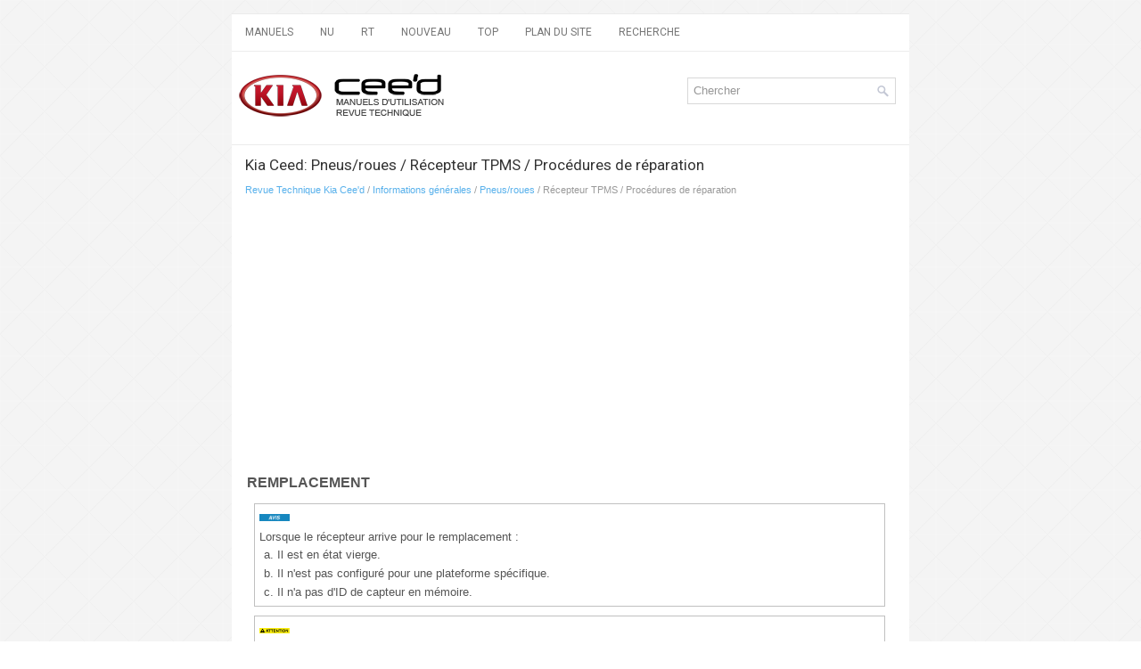

--- FILE ---
content_type: text/html; charset=UTF-8
request_url: https://www.kceedfr.com/rg_cepteur_tpms_procg_dures_de_rg_paration-942.html
body_size: 4204
content:
<!DOCTYPE html>
<html xmlns="http://www.w3.org/1999/xhtml" lang="en-US">

<head profile="http://gmpg.org/xfn/11">
<meta name="viewport" content="width=device-width; initial-scale=1.0">
<meta http-equiv="Content-Type" content="text/html; charset=utf-8">
<title>Kia Ceed : Récepteur TPMS / Procédures de réparation : Pneus/roues</title>
<link rel="stylesheet" href="style.css" type="text/css" media="screen, projection">
<link rel="shortcut icon" href="favicon.ico" type="image/x-icon">
<link href="media-queries.css" rel="stylesheet" type="text/css">
<!-- html5.js for IE less than 9 --><!--[if lt IE 9]>
<script src="http://html5shim.googlecode.com/svn/trunk/html5.js"></script>
<![endif]-->
<!-- css3-mediaqueries.js for IE less than 9 --><!--[if lt IE 9]>
<script src="http://css3-mediaqueries-js.googlecode.com/svn/trunk/css3-mediaqueries.js"></script>
<![endif]-->
</head>

<body>

<div class="ceedki_visb">
	<div class="ceedki_tmenu">
		<ul>
			<li><a href="/">Manuels</a></li>
			<li title="Kia Cee'd Notice d'utilisation"><a href="/manuel_du_proprietaire_kia_cee_d-1.html">NU</a></li>
			<li title="Kia Cee'd revue technique automobile"><a href="/revue_technique_kia_cee_d-655.html">RT</a></li>
			<li><a href="/new.html">Nouveau</a></li>
			<li><a href="/top.html">Top</a></li>
			<li><a href="/sitemap.html">Plan du site</a></li>
			<li><a href="/search.php">Recherche</a></li>
		</ul>
	</div>
	<div class="ceedki_tlogo">
		<a href="/">
		<img src="images/logo.png" alt="Kia Cee'd manuels" title="Kia Cee'd manuels"></a>
		<div id="search" title="Tapez et appuyez sur Entrée">
			<form method="get" id="searchform" action="/search.php">
			<input value="Chercher" name="q" id="s" onblur="if (this.value == '')  {this.value = 'Chercher';}" onfocus="if (this.value == 'Chercher') {this.value = '';}" type="text">
		<input type="hidden" name="cx" value="partner-pub-5531416431908099:3048865553" />
    	<input type="hidden" name="cof" value="FORID:11" />
    	<input type="hidden" name="ie" value="UTF-8" />
    	<input src="/images/search.png" style="border:0pt none; vertical-align: top; float:left" type="image">

			</form>
		</div>
	</div>
	<!-- #header -->
	<div class="ceedki_targext">
		<h1>Kia Ceed: Pneus/roues / Récepteur TPMS / Procédures de réparation</h1>
		<div class="ceedki_way">
			<div style="font-size:11px; text-decoration:none; margin-top:5px;"><a href="revue_technique_kia_cee_d-655.html">Revue Technique Kia Cee'd</a> / <a href="informations_gg_ng_rales-910.html">Informations générales</a> / <a href="pneus_roues-931.html">Pneus/roues</a> /  Récepteur TPMS / Procédures de réparation</div></div>
		<p><script async src="//pagead2.googlesyndication.com/pagead/js/adsbygoogle.js"></script>
<!-- kceedfr.com top adaptive -->
<ins class="adsbygoogle"
     style="display:block"
     data-ad-client="ca-pub-5531416431908099"
     data-ad-slot="6086958170"
     data-ad-format="auto"></ins>
<script>
(adsbygoogle = window.adsbygoogle || []).push({});
</script></p>
		<p><table>
	<tr>
		<td style="font-weight:bold; font-size:larger;">REMPLACEMENT</td>
	</tr>
</table>
<table style="width:97%;margin-left:10px;margin-top:10px;margin-bottom:5px;border:solid 1pt silver;" cellpadding="0" cellspacing="0">
	<tr>
		<td style="padding:5px;" width="100%">
		<table border="0" cellpadding="0" cellspacing="0" width="100%">
			<tr>
				<td width="5%"><img src="images/rg_cepteur_tpms_procg_dures_de_rg_paration-942/655/NOTE_FRA.gif"></td>
				<td>&nbsp;&nbsp; </td>
			</tr>
			<tr>
				<td colsapn="2" height="3"></td>
			</tr>
		</table>
		<div>
			Lorsque le récepteur arrive pour le remplacement : </div>
		<table border="0" cellpadding="0" cellspacing="1" width="100%">
			<tr>
				<td style="width:15px;" align="right" valign="top">a.</td>
				<td style="padding-left:3px;" valign="top">
				<div>
					Il est en état vierge. </div>
				</td>
			</tr>
		</table>
		<table border="0" cellpadding="0" cellspacing="1" width="100%">
			<tr>
				<td style="width:15px;" align="right" valign="top">b.</td>
				<td style="padding-left:3px;" valign="top">
				<div>
					Il n&#39;est pas configuré pour une plateforme spécifique. </div>
				</td>
			</tr>
		</table>
		<table border="0" cellpadding="0" cellspacing="1" width="100%">
			<tr>
				<td style="width:15px;" align="right" valign="top">c.</td>
				<td style="padding-left:3px;" valign="top">
				<div>
					Il n&#39;a pas d&#39;ID de capteur en mémoire. </div>
				</td>
			</tr>
		</table>
		</td>
	</tr>
</table>
<table style="width:97%;margin-left:10px;margin-top:10px;margin-bottom:5px;border:solid 1pt silver;" cellpadding="0" cellspacing="0">
	<tr>
		<td style="padding:5px;" width="100%">
		<table border="0" cellpadding="0" cellspacing="0" width="100%">
			<tr>
				<td width="5%"><img src="images/rg_cepteur_tpms_procg_dures_de_rg_paration-942/655/CAUTION_FRA.gif"></td>
				<td>&nbsp;&nbsp; </td>
			</tr>
			<tr>
				<td colsapn="2" height="3"></td>
			</tr>
		</table>
		<div>
			Il est important de s&#39;assurer que le récepteur correct est utilisé pour 
			remplacer la pièce défectueuse c.-à-d. </div>
		</td>
	</tr>
</table>
<table style="width:100%;padding-bottom:6px;" border="0" cellpadding="0" cellspacing="0">
	<tr>
		<td style="padding-left:3px;" valign="top" width="12">1. </td>
		<td style="padding-left:3px;" valign="top">
		<div>
			Débranchez le câble négatif (-) de la batterie. </div>
		</td>
	</tr>
</table>
<table style="width:100%;padding-bottom:6px;" border="0" cellpadding="0" cellspacing="0">
	<tr>
		<td style="padding-left:3px;" valign="top" width="12">2. </td>
		<td style="padding-left:3px;" valign="top">
		<div>
			Retirez l’assemblage du rembourrage de protection. </div>
		<div>
			(Reportez-vous au groupe Carrosserie (intérieur et extérieur) - &quot;Tableau 
			de bord principal&quot;) </div>
		</td>
	</tr>
</table>
<table style="width:100%;padding-bottom:6px;" border="0" cellpadding="0" cellspacing="0">
	<tr>
		<td style="padding-left:3px;" valign="top" width="12">3. </td>
		<td style="padding-left:3px;" valign="top">
		<div>
			Le connecteur (A) doit être remplacé après avoir déposé le nouveau récepteur 
			(B). </div>
		<p style="margin-top:5px; margin-bottom:0px">
		<img src="images/rg_cepteur_tpms_procg_dures_de_rg_paration-942/655/sjdss3013l.gif" border="1"></p>
		</td>
	</tr>
</table>
<table style="width:100%;padding-bottom:6px;" border="0" cellpadding="0" cellspacing="0">
	<tr>
		<td style="padding-left:3px;" valign="top" width="12">4. </td>
		<td style="padding-left:3px;" valign="top">
		<div>
			Pour la pose, suivez la procédure inverse de la dépose. </div>
		</td>
	</tr>
</table>
<table style="width:100%;padding-bottom:6px;" border="0" cellpadding="0" cellspacing="0">
	<tr>
		<td style="padding-left:3px;" valign="top" width="12">5. </td>
		<td style="padding-left:3px;" valign="top">
		<div>
			Re-branchez la batterie et activez l&#39;allumage. </div>
		</td>
	</tr>
</table>
<table style="width:100%;padding-bottom:6px;" border="0" cellpadding="0" cellspacing="0">
	<tr>
		<td style="padding-left:3px;" valign="top" width="12">6. </td>
		<td style="padding-left:3px;" valign="top">
		<div>
			Après le remplacement du récepteur, apprentissage par le GDS </div>
		</td>
	</tr>
</table>
<div style="margin:10px 0; font-weight:bold; font-size:larger">
	[Initialisation d&#39;écriture d&#39;ID du capteur de roue (sans fil)]</div>
<p style="margin-top:5px; margin-bottom:0px">
<img src="images/rg_cepteur_tpms_procg_dures_de_rg_paration-942/655/stfss2015n.gif" border="1"></p>
<div style="margin:10px 0; font-weight:bold; font-size:larger">
	[Initialisation d&#39;écriture d&#39;ID du capteur de roue 1 (sans fil)]</div>
<p style="margin-top:5px; margin-bottom:0px">
<img src="images/rg_cepteur_tpms_procg_dures_de_rg_paration-942/655/stfss2016n.gif" border="1"></p>
<div style="margin:10px 0; font-weight:bold; font-size:larger">
	[Initialisation d&#39;écriture d&#39;ID du capteur de roue 2 (sans fil)]</div>
<p style="margin-top:5px; margin-bottom:0px">
<img src="images/rg_cepteur_tpms_procg_dures_de_rg_paration-942/655/sjdss3017l.gif" border="1"></p>
<table>
	<tr>
		<td style="font-weight:bold; font-size:larger;">Procédure de diagnostic 
		avec dispositif de diagnostic</td>
	</tr>
</table>
<div>
	Le contenu principal du manuel des méthodes de diagnostic avec dispositif de 
	diagnostic est le suivant: </div>
<table style="width:100%;padding-bottom:6px;" border="0" cellpadding="0" cellspacing="0">
	<tr>
		<td style="padding-left:3px;" valign="top" width="12">1. </td>
		<td style="padding-left:3px;" valign="top">
		<div>
			Connectez le connecteur d&#39;auto-diagnostic (16 broches) situé dans la 
			partie inférieure du tableau de bord sur le dispositif d&#39;auto diagnostic 
			puis activez le dispositif une fois que la clé de contact est ON.
		</div>
		</td>
	</tr>
</table>
<table style="width:100%;padding-bottom:6px;" border="0" cellpadding="0" cellspacing="0">
	<tr>
		<td style="padding-left:3px;" valign="top" width="12">2. </td>
		<td style="padding-left:3px;" valign="top">
		<div>
			Sélectionnez le &quot;Modèle du véhicule&quot; et &quot;TPMS&quot; sur l&#39;écran de sélection 
			du véhicule GDS puis appuyez sur OK. </div>
		</td>
	</tr>
</table>
<div style="margin:10px 0; font-weight:bold; font-size:larger">
	[Initialisation d&#39;entrée du nom du véhicule]</div>
<p style="margin-top:5px; margin-bottom:0px">
<img src="images/rg_cepteur_tpms_procg_dures_de_rg_paration-942/655/stfss2018n.gif" border="1"></p>
<div style="margin:10px 0; font-weight:bold; font-size:larger">
	[Écriture 1 du nom du véhicule]</div>
<p style="margin-top:5px; margin-bottom:0px">
<img src="images/rg_cepteur_tpms_procg_dures_de_rg_paration-942/655/stfss2019n.gif" border="1"></p>
<div style="margin:10px 0; font-weight:bold; font-size:larger">
	[Écriture 2 du nom du véhicule]</div>
<p style="margin-top:5px; margin-bottom:0px">
<img src="images/rg_cepteur_tpms_procg_dures_de_rg_paration-942/655/sjdss3018l.gif" border="1"></p>
<table style="width:97%;margin-left:10px;margin-top:10px;margin-bottom:5px;border:solid 1pt silver;" cellpadding="0" cellspacing="0">
	<tr>
		<td style="padding:5px;" width="100%">
		<table border="0" cellpadding="0" cellspacing="0" width="100%">
			<tr>
				<td width="5%"><img src="images/rg_cepteur_tpms_procg_dures_de_rg_paration-942/655/NOTE_FRA.gif"></td>
				<td>&nbsp;&nbsp; </td>
			</tr>
			<tr>
				<td colsapn="2" height="3"></td>
			</tr>
		</table>
		<table border="0" cellpadding="0" cellspacing="1" width="100%">
			<tr>
				<td style="width:15px;" align="right" valign="top">• </td>
				<td style="padding-left:3px;" valign="top">
				<div>
					Contrôlez les spécifications du véhicule et sélectionnez l&#39;option 
					de l&#39;élément puis appuyez sur OK pour terminer l&#39;entrée.
				</div>
				</td>
			</tr>
		</table>
		<table border="0" cellpadding="0" cellspacing="1" width="100%">
			<tr>
				<td style="width:15px;" align="right" valign="top">• </td>
				<td style="padding-left:3px;" valign="top">
				<div>
					Lorsque vous entrez le nom du véhicule, contrôlez la taille 
					des pneus et l&#39;option d&#39;entrée du dispositif. </div>
				</td>
			</tr>
		</table>
		<table border="0" cellpadding="0" cellspacing="1" width="100%">
			<tr>
				<td style="width:15px;" align="right" valign="top">• </td>
				<td style="padding-left:3px;" valign="top">
				<div>
					Spécifications générales et pack carburant 16 pouces. </div>
				<p style="margin-top:5px; margin-bottom:0px">
				<img src="images/rg_cepteur_tpms_procg_dures_de_rg_paration-942/655/sjdss3018l.gif" border="1"></p>
				</td>
			</tr>
		</table>
		<table border="0" cellpadding="0" cellspacing="1" width="100%">
			<tr>
				<td style="width:15px;" align="right" valign="top">• </td>
				<td style="padding-left:3px;" valign="top">
				<div>
					Spécifications pack carburant 15 pouces </div>
				<p style="margin-top:5px; margin-bottom:0px">
				<img src="images/rg_cepteur_tpms_procg_dures_de_rg_paration-942/655/sjdss3032l.gif" border="1"></p>
				</td>
			</tr>
		</table>
		</td>
	</tr>
</table>
<div style="margin:10px 0; font-weight:bold; font-size:larger">
	[Écriture 3 du nom du véhicule]</div>
<p style="margin-top:5px; margin-bottom:0px">
<img src="images/rg_cepteur_tpms_procg_dures_de_rg_paration-942/655/sjdss3019l.gif" border="1"></p>
<div style="margin:10px 0; font-weight:bold; font-size:larger">
	[Initialisation d&#39;entrée du VIN]</div>
<p style="margin-top:5px; margin-bottom:0px">
<img src="images/rg_cepteur_tpms_procg_dures_de_rg_paration-942/655/stfss2022n.gif" border="1"></p>
<div style="margin:10px 0; font-weight:bold; font-size:larger">
	[Écriture 1 du VIN]</div>
<p style="margin-top:5px; margin-bottom:0px">
<img src="images/rg_cepteur_tpms_procg_dures_de_rg_paration-942/655/stfss2023n.gif" border="1"></p>
<div style="margin:10px 0; font-weight:bold; font-size:larger">
	[Écriture 2 du VIN]</div>
<p style="margin-top:5px; margin-bottom:0px">
<img src="images/rg_cepteur_tpms_procg_dures_de_rg_paration-942/655/stfss2024n.gif" border="1"></p>
<div style="margin:10px 0; font-weight:bold; font-size:larger">
	[Écriture 3 du VIN]</div>
<p style="margin-top:5px; margin-bottom:0px">
<img src="images/rg_cepteur_tpms_procg_dures_de_rg_paration-942/655/stfss2025n.gif" border="1"></p><ul></ul></table></ul><div style="clear:both"></div><div align="center"><script async src="//pagead2.googlesyndication.com/pagead/js/adsbygoogle.js"></script>
<!-- kceedfr.com bot -->
<ins class="adsbygoogle"
     style="display:inline-block;width:468px;height:60px"
     data-ad-client="ca-pub-5531416431908099"
     data-ad-slot="8493629662"></ins>
<script>
(adsbygoogle = window.adsbygoogle || []).push({});
</script></div>
<div style="width: calc(50% - 6px); margin:3px; float:left">
<h5 style="margin:5px 0"><a href="rg_cepteur_tpms_diagrammes_schg_matiques-941.html" style="text-decoration:none"><img src="images/previous.png" alt="" border="0" style="float:left; margin-right:3px;"><span>Récepteur TPMS / Diagrammes schématiques</span></a></h5>
   
	
		Schéma du circuit
	




	
		Connecteur de faisceau
	






	
		
		N° de broche 
		
		
		DESCRIPTION 
		
	
	
		
		1 
		
		
		Batterie ECU 
		
	
	
		
		2 
		
 ...
   </p></div>
<div style="width: calc(50% - 6px); margin:3px; float:left">
<h5 style="margin:5px 0"><a href="systgeme_de_direction-943.html" style="text-decoration:none"><img src="images/next.png" alt="" border="0" style="float:right; margin-left:3px;"><span>Système de direction</span></a></h5>
    ...
   </p></div>
<div style="clear:both"></div><div style="margin-top:0px;">
   <h5 style="margin:5px 0">Autres materiaux:</h5><p><a href="g_capteur_tpms_procg_dures_de_rg_paration-939.html"><span>Revue Technique Kia Cee'd: À capteur TPMS / Procédures de réparation</span></a><br>
   
	
		DÉPOSE
	


	
		1. 
		
		
			Déposez le noyau de soupape et dégonflez le pneu. 
		
	


	
		2. 
		
		
			Déposez le côté de la zone du talon du pneu de la roue en utilisant 
			la machine à changer les pneus. 
		
		
		
			
				
				
					
						
						&nbsp;&nb ...
   </p><p><a href="tableau_de_bord_principal_procg_dures_de_rg_parations-1167.html"><span>Revue Technique Kia Cee'd: Tableau de bord principal / Procédures de réparations</span></a><br>
   
	
		REMPLACEMENT
	


	
		
		
			
				
				&nbsp;&nbsp; 
			
			
				
			
		
		
			
				• 
				
				
					Si on fait levier à l&#39;aide d&#39;un tournevis à bout plat, il faudra 
					l&#39;envelopper avec un ruban de protection, pour éviter tout dommage.
				
				
		 ...
   </p></div>
<script>
// <!--
document.write('<iframe src="counter.php?id=942" width=0 height=0 marginwidth=0 marginheight=0 scrolling=no frameborder=0></iframe>');
// -->

</script>
</p>
	</div>
	<!-- #main -->
	<div class="ceedki_lastfoot">
		© 2016-2026 Kopyright www.kceedfr.com<br />
		<!--LiveInternet counter--><script type="text/javascript"><!--
document.write("<img  style='border:0' src='http://counter.yadro.ru/hit?t14.5;r"+
escape(document.referrer)+((typeof(screen)=="undefined")?"":
";s"+screen.width+"*"+screen.height+"*"+(screen.colorDepth?
screen.colorDepth:screen.pixelDepth))+";u"+escape(document.URL)+
";h"+escape(document.title.substring(0,80))+";"+Math.random()+
"' alt='' title='' "+
"border=0 width=88 height=31>")//--></script><!--/LiveInternet-->
<div style="width:0; height:0;">
<!--LiveInternet counter--><img id="licnt164C" width="0" height="0" style="border:0" 
title="LiveInternet: показане число відвідувачів за сьогодні"
src="[data-uri]"
alt=""/><script>(function(d,s){d.getElementById("licnt164C").src=
"https://counter.yadro.ru/hit;kiasites?t25.1;r"+escape(d.referrer)+
((typeof(s)=="undefined")?"":";s"+s.width+"*"+s.height+"*"+
(s.colorDepth?s.colorDepth:s.pixelDepth))+";u"+escape(d.URL)+
";h"+escape(d.title.substring(0,150))+";"+Math.random()})
(document,screen)</script><!--/LiveInternet-->
</div> </div>
</div>

</body>

</html>


--- FILE ---
content_type: text/html; charset=utf-8
request_url: https://www.google.com/recaptcha/api2/aframe
body_size: 269
content:
<!DOCTYPE HTML><html><head><meta http-equiv="content-type" content="text/html; charset=UTF-8"></head><body><script nonce="NJ8uGNfv3KBQkLSHyaEG_g">/** Anti-fraud and anti-abuse applications only. See google.com/recaptcha */ try{var clients={'sodar':'https://pagead2.googlesyndication.com/pagead/sodar?'};window.addEventListener("message",function(a){try{if(a.source===window.parent){var b=JSON.parse(a.data);var c=clients[b['id']];if(c){var d=document.createElement('img');d.src=c+b['params']+'&rc='+(localStorage.getItem("rc::a")?sessionStorage.getItem("rc::b"):"");window.document.body.appendChild(d);sessionStorage.setItem("rc::e",parseInt(sessionStorage.getItem("rc::e")||0)+1);localStorage.setItem("rc::h",'1768976515517');}}}catch(b){}});window.parent.postMessage("_grecaptcha_ready", "*");}catch(b){}</script></body></html>

--- FILE ---
content_type: text/css
request_url: https://www.kceedfr.com/media-queries.css
body_size: 273
content:
@media screen and (max-width: 768px) {
.ceedki_visb {
    width: calc(100% - 10px);
}
.ceedki_tmenu {	clear:both;
	overflow:hidden;
	height: 32px;
}
.ceedki_tmenu ul li a {padding: 11px 5px;
font-size: 10px;
}
#search {clear: both;
float:none;
margin: 0px auto;
padding: 2px;
}
.ceedki_tlogo img {	max-width: 200px;
}
.ceedki_targext h1 {	font-size:16px;
	line-height:16px;
}
.ceedki_targext {	padding: 5px;
}

}